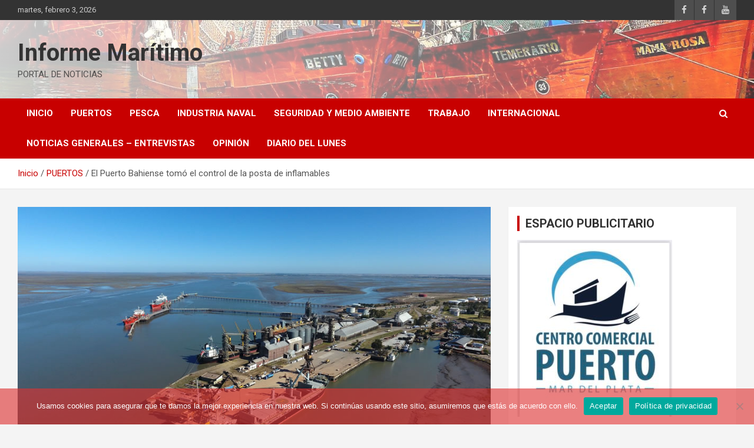

--- FILE ---
content_type: text/html; charset=UTF-8
request_url: https://informemaritimo.com/el-puerto-bahiense-tomo-el-control-de-la-posta-de-inflamables/
body_size: 19510
content:
<!doctype html>
<html lang="es">
<head>
	<meta charset="UTF-8">
	<meta name="viewport" content="width=device-width, initial-scale=1, shrink-to-fit=no">
	<link rel="profile" href="https://gmpg.org/xfn/11">

	<title>El Puerto Bahiense tomó el control de la posta de inflamables &#8211; Informe Marítimo</title>
<meta name='robots' content='max-image-preview:large' />
<link rel='dns-prefetch' href='//static.addtoany.com' />
<link rel='dns-prefetch' href='//stats.wp.com' />
<link rel='dns-prefetch' href='//fonts.googleapis.com' />
<link rel="alternate" type="application/rss+xml" title="Informe Marítimo &raquo; Feed" href="https://informemaritimo.com/feed/" />
<link rel="alternate" type="application/rss+xml" title="Informe Marítimo &raquo; Feed de los comentarios" href="https://informemaritimo.com/comments/feed/" />
<script type="text/javascript">
/* <![CDATA[ */
window._wpemojiSettings = {"baseUrl":"https:\/\/s.w.org\/images\/core\/emoji\/15.0.3\/72x72\/","ext":".png","svgUrl":"https:\/\/s.w.org\/images\/core\/emoji\/15.0.3\/svg\/","svgExt":".svg","source":{"concatemoji":"https:\/\/informemaritimo.com\/wp-includes\/js\/wp-emoji-release.min.js?ver=6.5.7"}};
/*! This file is auto-generated */
!function(i,n){var o,s,e;function c(e){try{var t={supportTests:e,timestamp:(new Date).valueOf()};sessionStorage.setItem(o,JSON.stringify(t))}catch(e){}}function p(e,t,n){e.clearRect(0,0,e.canvas.width,e.canvas.height),e.fillText(t,0,0);var t=new Uint32Array(e.getImageData(0,0,e.canvas.width,e.canvas.height).data),r=(e.clearRect(0,0,e.canvas.width,e.canvas.height),e.fillText(n,0,0),new Uint32Array(e.getImageData(0,0,e.canvas.width,e.canvas.height).data));return t.every(function(e,t){return e===r[t]})}function u(e,t,n){switch(t){case"flag":return n(e,"\ud83c\udff3\ufe0f\u200d\u26a7\ufe0f","\ud83c\udff3\ufe0f\u200b\u26a7\ufe0f")?!1:!n(e,"\ud83c\uddfa\ud83c\uddf3","\ud83c\uddfa\u200b\ud83c\uddf3")&&!n(e,"\ud83c\udff4\udb40\udc67\udb40\udc62\udb40\udc65\udb40\udc6e\udb40\udc67\udb40\udc7f","\ud83c\udff4\u200b\udb40\udc67\u200b\udb40\udc62\u200b\udb40\udc65\u200b\udb40\udc6e\u200b\udb40\udc67\u200b\udb40\udc7f");case"emoji":return!n(e,"\ud83d\udc26\u200d\u2b1b","\ud83d\udc26\u200b\u2b1b")}return!1}function f(e,t,n){var r="undefined"!=typeof WorkerGlobalScope&&self instanceof WorkerGlobalScope?new OffscreenCanvas(300,150):i.createElement("canvas"),a=r.getContext("2d",{willReadFrequently:!0}),o=(a.textBaseline="top",a.font="600 32px Arial",{});return e.forEach(function(e){o[e]=t(a,e,n)}),o}function t(e){var t=i.createElement("script");t.src=e,t.defer=!0,i.head.appendChild(t)}"undefined"!=typeof Promise&&(o="wpEmojiSettingsSupports",s=["flag","emoji"],n.supports={everything:!0,everythingExceptFlag:!0},e=new Promise(function(e){i.addEventListener("DOMContentLoaded",e,{once:!0})}),new Promise(function(t){var n=function(){try{var e=JSON.parse(sessionStorage.getItem(o));if("object"==typeof e&&"number"==typeof e.timestamp&&(new Date).valueOf()<e.timestamp+604800&&"object"==typeof e.supportTests)return e.supportTests}catch(e){}return null}();if(!n){if("undefined"!=typeof Worker&&"undefined"!=typeof OffscreenCanvas&&"undefined"!=typeof URL&&URL.createObjectURL&&"undefined"!=typeof Blob)try{var e="postMessage("+f.toString()+"("+[JSON.stringify(s),u.toString(),p.toString()].join(",")+"));",r=new Blob([e],{type:"text/javascript"}),a=new Worker(URL.createObjectURL(r),{name:"wpTestEmojiSupports"});return void(a.onmessage=function(e){c(n=e.data),a.terminate(),t(n)})}catch(e){}c(n=f(s,u,p))}t(n)}).then(function(e){for(var t in e)n.supports[t]=e[t],n.supports.everything=n.supports.everything&&n.supports[t],"flag"!==t&&(n.supports.everythingExceptFlag=n.supports.everythingExceptFlag&&n.supports[t]);n.supports.everythingExceptFlag=n.supports.everythingExceptFlag&&!n.supports.flag,n.DOMReady=!1,n.readyCallback=function(){n.DOMReady=!0}}).then(function(){return e}).then(function(){var e;n.supports.everything||(n.readyCallback(),(e=n.source||{}).concatemoji?t(e.concatemoji):e.wpemoji&&e.twemoji&&(t(e.twemoji),t(e.wpemoji)))}))}((window,document),window._wpemojiSettings);
/* ]]> */
</script>
<link rel='stylesheet' id='pt-cv-public-style-css' href='https://informemaritimo.com/wp-content/plugins/content-views-query-and-display-post-page/public/assets/css/cv.css?ver=3.8.0' type='text/css' media='all' />
<style id='wp-emoji-styles-inline-css' type='text/css'>

	img.wp-smiley, img.emoji {
		display: inline !important;
		border: none !important;
		box-shadow: none !important;
		height: 1em !important;
		width: 1em !important;
		margin: 0 0.07em !important;
		vertical-align: -0.1em !important;
		background: none !important;
		padding: 0 !important;
	}
</style>
<link rel='stylesheet' id='wp-block-library-css' href='https://informemaritimo.com/wp-includes/css/dist/block-library/style.min.css?ver=6.5.7' type='text/css' media='all' />
<style id='wp-block-library-inline-css' type='text/css'>
.has-text-align-justify{text-align:justify;}
</style>
<link rel='stylesheet' id='mediaelement-css' href='https://informemaritimo.com/wp-includes/js/mediaelement/mediaelementplayer-legacy.min.css?ver=4.2.17' type='text/css' media='all' />
<link rel='stylesheet' id='wp-mediaelement-css' href='https://informemaritimo.com/wp-includes/js/mediaelement/wp-mediaelement.min.css?ver=6.5.7' type='text/css' media='all' />
<style id='jetpack-sharing-buttons-style-inline-css' type='text/css'>
.jetpack-sharing-buttons__services-list{display:flex;flex-direction:row;flex-wrap:wrap;gap:0;list-style-type:none;margin:5px;padding:0}.jetpack-sharing-buttons__services-list.has-small-icon-size{font-size:12px}.jetpack-sharing-buttons__services-list.has-normal-icon-size{font-size:16px}.jetpack-sharing-buttons__services-list.has-large-icon-size{font-size:24px}.jetpack-sharing-buttons__services-list.has-huge-icon-size{font-size:36px}@media print{.jetpack-sharing-buttons__services-list{display:none!important}}.editor-styles-wrapper .wp-block-jetpack-sharing-buttons{gap:0;padding-inline-start:0}ul.jetpack-sharing-buttons__services-list.has-background{padding:1.25em 2.375em}
</style>
<style id='classic-theme-styles-inline-css' type='text/css'>
/*! This file is auto-generated */
.wp-block-button__link{color:#fff;background-color:#32373c;border-radius:9999px;box-shadow:none;text-decoration:none;padding:calc(.667em + 2px) calc(1.333em + 2px);font-size:1.125em}.wp-block-file__button{background:#32373c;color:#fff;text-decoration:none}
</style>
<style id='global-styles-inline-css' type='text/css'>
body{--wp--preset--color--black: #000000;--wp--preset--color--cyan-bluish-gray: #abb8c3;--wp--preset--color--white: #ffffff;--wp--preset--color--pale-pink: #f78da7;--wp--preset--color--vivid-red: #cf2e2e;--wp--preset--color--luminous-vivid-orange: #ff6900;--wp--preset--color--luminous-vivid-amber: #fcb900;--wp--preset--color--light-green-cyan: #7bdcb5;--wp--preset--color--vivid-green-cyan: #00d084;--wp--preset--color--pale-cyan-blue: #8ed1fc;--wp--preset--color--vivid-cyan-blue: #0693e3;--wp--preset--color--vivid-purple: #9b51e0;--wp--preset--gradient--vivid-cyan-blue-to-vivid-purple: linear-gradient(135deg,rgba(6,147,227,1) 0%,rgb(155,81,224) 100%);--wp--preset--gradient--light-green-cyan-to-vivid-green-cyan: linear-gradient(135deg,rgb(122,220,180) 0%,rgb(0,208,130) 100%);--wp--preset--gradient--luminous-vivid-amber-to-luminous-vivid-orange: linear-gradient(135deg,rgba(252,185,0,1) 0%,rgba(255,105,0,1) 100%);--wp--preset--gradient--luminous-vivid-orange-to-vivid-red: linear-gradient(135deg,rgba(255,105,0,1) 0%,rgb(207,46,46) 100%);--wp--preset--gradient--very-light-gray-to-cyan-bluish-gray: linear-gradient(135deg,rgb(238,238,238) 0%,rgb(169,184,195) 100%);--wp--preset--gradient--cool-to-warm-spectrum: linear-gradient(135deg,rgb(74,234,220) 0%,rgb(151,120,209) 20%,rgb(207,42,186) 40%,rgb(238,44,130) 60%,rgb(251,105,98) 80%,rgb(254,248,76) 100%);--wp--preset--gradient--blush-light-purple: linear-gradient(135deg,rgb(255,206,236) 0%,rgb(152,150,240) 100%);--wp--preset--gradient--blush-bordeaux: linear-gradient(135deg,rgb(254,205,165) 0%,rgb(254,45,45) 50%,rgb(107,0,62) 100%);--wp--preset--gradient--luminous-dusk: linear-gradient(135deg,rgb(255,203,112) 0%,rgb(199,81,192) 50%,rgb(65,88,208) 100%);--wp--preset--gradient--pale-ocean: linear-gradient(135deg,rgb(255,245,203) 0%,rgb(182,227,212) 50%,rgb(51,167,181) 100%);--wp--preset--gradient--electric-grass: linear-gradient(135deg,rgb(202,248,128) 0%,rgb(113,206,126) 100%);--wp--preset--gradient--midnight: linear-gradient(135deg,rgb(2,3,129) 0%,rgb(40,116,252) 100%);--wp--preset--font-size--small: 13px;--wp--preset--font-size--medium: 20px;--wp--preset--font-size--large: 36px;--wp--preset--font-size--x-large: 42px;--wp--preset--spacing--20: 0.44rem;--wp--preset--spacing--30: 0.67rem;--wp--preset--spacing--40: 1rem;--wp--preset--spacing--50: 1.5rem;--wp--preset--spacing--60: 2.25rem;--wp--preset--spacing--70: 3.38rem;--wp--preset--spacing--80: 5.06rem;--wp--preset--shadow--natural: 6px 6px 9px rgba(0, 0, 0, 0.2);--wp--preset--shadow--deep: 12px 12px 50px rgba(0, 0, 0, 0.4);--wp--preset--shadow--sharp: 6px 6px 0px rgba(0, 0, 0, 0.2);--wp--preset--shadow--outlined: 6px 6px 0px -3px rgba(255, 255, 255, 1), 6px 6px rgba(0, 0, 0, 1);--wp--preset--shadow--crisp: 6px 6px 0px rgba(0, 0, 0, 1);}:where(.is-layout-flex){gap: 0.5em;}:where(.is-layout-grid){gap: 0.5em;}body .is-layout-flex{display: flex;}body .is-layout-flex{flex-wrap: wrap;align-items: center;}body .is-layout-flex > *{margin: 0;}body .is-layout-grid{display: grid;}body .is-layout-grid > *{margin: 0;}:where(.wp-block-columns.is-layout-flex){gap: 2em;}:where(.wp-block-columns.is-layout-grid){gap: 2em;}:where(.wp-block-post-template.is-layout-flex){gap: 1.25em;}:where(.wp-block-post-template.is-layout-grid){gap: 1.25em;}.has-black-color{color: var(--wp--preset--color--black) !important;}.has-cyan-bluish-gray-color{color: var(--wp--preset--color--cyan-bluish-gray) !important;}.has-white-color{color: var(--wp--preset--color--white) !important;}.has-pale-pink-color{color: var(--wp--preset--color--pale-pink) !important;}.has-vivid-red-color{color: var(--wp--preset--color--vivid-red) !important;}.has-luminous-vivid-orange-color{color: var(--wp--preset--color--luminous-vivid-orange) !important;}.has-luminous-vivid-amber-color{color: var(--wp--preset--color--luminous-vivid-amber) !important;}.has-light-green-cyan-color{color: var(--wp--preset--color--light-green-cyan) !important;}.has-vivid-green-cyan-color{color: var(--wp--preset--color--vivid-green-cyan) !important;}.has-pale-cyan-blue-color{color: var(--wp--preset--color--pale-cyan-blue) !important;}.has-vivid-cyan-blue-color{color: var(--wp--preset--color--vivid-cyan-blue) !important;}.has-vivid-purple-color{color: var(--wp--preset--color--vivid-purple) !important;}.has-black-background-color{background-color: var(--wp--preset--color--black) !important;}.has-cyan-bluish-gray-background-color{background-color: var(--wp--preset--color--cyan-bluish-gray) !important;}.has-white-background-color{background-color: var(--wp--preset--color--white) !important;}.has-pale-pink-background-color{background-color: var(--wp--preset--color--pale-pink) !important;}.has-vivid-red-background-color{background-color: var(--wp--preset--color--vivid-red) !important;}.has-luminous-vivid-orange-background-color{background-color: var(--wp--preset--color--luminous-vivid-orange) !important;}.has-luminous-vivid-amber-background-color{background-color: var(--wp--preset--color--luminous-vivid-amber) !important;}.has-light-green-cyan-background-color{background-color: var(--wp--preset--color--light-green-cyan) !important;}.has-vivid-green-cyan-background-color{background-color: var(--wp--preset--color--vivid-green-cyan) !important;}.has-pale-cyan-blue-background-color{background-color: var(--wp--preset--color--pale-cyan-blue) !important;}.has-vivid-cyan-blue-background-color{background-color: var(--wp--preset--color--vivid-cyan-blue) !important;}.has-vivid-purple-background-color{background-color: var(--wp--preset--color--vivid-purple) !important;}.has-black-border-color{border-color: var(--wp--preset--color--black) !important;}.has-cyan-bluish-gray-border-color{border-color: var(--wp--preset--color--cyan-bluish-gray) !important;}.has-white-border-color{border-color: var(--wp--preset--color--white) !important;}.has-pale-pink-border-color{border-color: var(--wp--preset--color--pale-pink) !important;}.has-vivid-red-border-color{border-color: var(--wp--preset--color--vivid-red) !important;}.has-luminous-vivid-orange-border-color{border-color: var(--wp--preset--color--luminous-vivid-orange) !important;}.has-luminous-vivid-amber-border-color{border-color: var(--wp--preset--color--luminous-vivid-amber) !important;}.has-light-green-cyan-border-color{border-color: var(--wp--preset--color--light-green-cyan) !important;}.has-vivid-green-cyan-border-color{border-color: var(--wp--preset--color--vivid-green-cyan) !important;}.has-pale-cyan-blue-border-color{border-color: var(--wp--preset--color--pale-cyan-blue) !important;}.has-vivid-cyan-blue-border-color{border-color: var(--wp--preset--color--vivid-cyan-blue) !important;}.has-vivid-purple-border-color{border-color: var(--wp--preset--color--vivid-purple) !important;}.has-vivid-cyan-blue-to-vivid-purple-gradient-background{background: var(--wp--preset--gradient--vivid-cyan-blue-to-vivid-purple) !important;}.has-light-green-cyan-to-vivid-green-cyan-gradient-background{background: var(--wp--preset--gradient--light-green-cyan-to-vivid-green-cyan) !important;}.has-luminous-vivid-amber-to-luminous-vivid-orange-gradient-background{background: var(--wp--preset--gradient--luminous-vivid-amber-to-luminous-vivid-orange) !important;}.has-luminous-vivid-orange-to-vivid-red-gradient-background{background: var(--wp--preset--gradient--luminous-vivid-orange-to-vivid-red) !important;}.has-very-light-gray-to-cyan-bluish-gray-gradient-background{background: var(--wp--preset--gradient--very-light-gray-to-cyan-bluish-gray) !important;}.has-cool-to-warm-spectrum-gradient-background{background: var(--wp--preset--gradient--cool-to-warm-spectrum) !important;}.has-blush-light-purple-gradient-background{background: var(--wp--preset--gradient--blush-light-purple) !important;}.has-blush-bordeaux-gradient-background{background: var(--wp--preset--gradient--blush-bordeaux) !important;}.has-luminous-dusk-gradient-background{background: var(--wp--preset--gradient--luminous-dusk) !important;}.has-pale-ocean-gradient-background{background: var(--wp--preset--gradient--pale-ocean) !important;}.has-electric-grass-gradient-background{background: var(--wp--preset--gradient--electric-grass) !important;}.has-midnight-gradient-background{background: var(--wp--preset--gradient--midnight) !important;}.has-small-font-size{font-size: var(--wp--preset--font-size--small) !important;}.has-medium-font-size{font-size: var(--wp--preset--font-size--medium) !important;}.has-large-font-size{font-size: var(--wp--preset--font-size--large) !important;}.has-x-large-font-size{font-size: var(--wp--preset--font-size--x-large) !important;}
.wp-block-navigation a:where(:not(.wp-element-button)){color: inherit;}
:where(.wp-block-post-template.is-layout-flex){gap: 1.25em;}:where(.wp-block-post-template.is-layout-grid){gap: 1.25em;}
:where(.wp-block-columns.is-layout-flex){gap: 2em;}:where(.wp-block-columns.is-layout-grid){gap: 2em;}
.wp-block-pullquote{font-size: 1.5em;line-height: 1.6;}
</style>
<link rel='stylesheet' id='cookie-notice-front-css' href='https://informemaritimo.com/wp-content/plugins/cookie-notice/css/front.min.css?ver=2.4.16' type='text/css' media='all' />
<link rel='stylesheet' id='bootstrap-style-css' href='https://informemaritimo.com/wp-content/themes/newscard/assets/library/bootstrap/css/bootstrap.min.css?ver=4.0.0' type='text/css' media='all' />
<link rel='stylesheet' id='font-awesome-style-css' href='https://informemaritimo.com/wp-content/themes/newscard/assets/library/font-awesome/css/font-awesome.css?ver=6.5.7' type='text/css' media='all' />
<link rel='stylesheet' id='newscard-google-fonts-css' href='//fonts.googleapis.com/css?family=Roboto%3A100%2C300%2C300i%2C400%2C400i%2C500%2C500i%2C700%2C700i&#038;ver=6.5.7' type='text/css' media='all' />
<link rel='stylesheet' id='newscard-style-css' href='https://informemaritimo.com/wp-content/themes/newscard/style.css?ver=6.5.7' type='text/css' media='all' />
<link rel='stylesheet' id='addtoany-css' href='https://informemaritimo.com/wp-content/plugins/add-to-any/addtoany.min.css?ver=1.16' type='text/css' media='all' />
<script type="text/javascript" id="addtoany-core-js-before">
/* <![CDATA[ */
window.a2a_config=window.a2a_config||{};a2a_config.callbacks=[];a2a_config.overlays=[];a2a_config.templates={};a2a_localize = {
	Share: "Compartir",
	Save: "Guardar",
	Subscribe: "Suscribir",
	Email: "Correo electrónico",
	Bookmark: "Marcador",
	ShowAll: "Mostrar todo",
	ShowLess: "Mostrar menos",
	FindServices: "Encontrar servicio(s)",
	FindAnyServiceToAddTo: "Encuentra al instante cualquier servicio para añadir a",
	PoweredBy: "Funciona con",
	ShareViaEmail: "Compartir por correo electrónico",
	SubscribeViaEmail: "Suscribirse a través de correo electrónico",
	BookmarkInYourBrowser: "Añadir a marcadores de tu navegador",
	BookmarkInstructions: "Presiona «Ctrl+D» o «\u2318+D» para añadir esta página a marcadores",
	AddToYourFavorites: "Añadir a tus favoritos",
	SendFromWebOrProgram: "Enviar desde cualquier dirección o programa de correo electrónico ",
	EmailProgram: "Programa de correo electrónico",
	More: "Más&#8230;",
	ThanksForSharing: "¡Gracias por compartir!",
	ThanksForFollowing: "¡Gracias por seguirnos!"
};
/* ]]> */
</script>
<script type="text/javascript" async src="https://static.addtoany.com/menu/page.js" id="addtoany-core-js"></script>
<script type="text/javascript" src="https://informemaritimo.com/wp-includes/js/jquery/jquery.min.js?ver=3.7.1" id="jquery-core-js"></script>
<script type="text/javascript" src="https://informemaritimo.com/wp-includes/js/jquery/jquery-migrate.min.js?ver=3.4.1" id="jquery-migrate-js"></script>
<script type="text/javascript" async src="https://informemaritimo.com/wp-content/plugins/add-to-any/addtoany.min.js?ver=1.1" id="addtoany-jquery-js"></script>
<script type="text/javascript" id="cookie-notice-front-js-before">
/* <![CDATA[ */
var cnArgs = {"ajaxUrl":"https:\/\/informemaritimo.com\/wp-admin\/admin-ajax.php","nonce":"b31156d98b","hideEffect":"fade","position":"bottom","onScroll":false,"onScrollOffset":100,"onClick":false,"cookieName":"cookie_notice_accepted","cookieTime":2592000,"cookieTimeRejected":2592000,"globalCookie":false,"redirection":false,"cache":false,"revokeCookies":false,"revokeCookiesOpt":"automatic"};
/* ]]> */
</script>
<script type="text/javascript" src="https://informemaritimo.com/wp-content/plugins/cookie-notice/js/front.min.js?ver=2.4.16" id="cookie-notice-front-js"></script>
<!--[if lt IE 9]>
<script type="text/javascript" src="https://informemaritimo.com/wp-content/themes/newscard/assets/js/html5.js?ver=3.7.3" id="html5-js"></script>
<![endif]-->
<link rel="https://api.w.org/" href="https://informemaritimo.com/wp-json/" /><link rel="alternate" type="application/json" href="https://informemaritimo.com/wp-json/wp/v2/posts/18396" /><link rel="EditURI" type="application/rsd+xml" title="RSD" href="https://informemaritimo.com/xmlrpc.php?rsd" />
<meta name="generator" content="WordPress 6.5.7" />
<link rel="canonical" href="https://informemaritimo.com/el-puerto-bahiense-tomo-el-control-de-la-posta-de-inflamables/" />
<link rel='shortlink' href='https://informemaritimo.com/?p=18396' />
<link rel="alternate" type="application/json+oembed" href="https://informemaritimo.com/wp-json/oembed/1.0/embed?url=https%3A%2F%2Finformemaritimo.com%2Fel-puerto-bahiense-tomo-el-control-de-la-posta-de-inflamables%2F" />
<link rel="alternate" type="text/xml+oembed" href="https://informemaritimo.com/wp-json/oembed/1.0/embed?url=https%3A%2F%2Finformemaritimo.com%2Fel-puerto-bahiense-tomo-el-control-de-la-posta-de-inflamables%2F&#038;format=xml" />
	<style>img#wpstats{display:none}</style>
				<style type="text/css">
					.site-title a,
			.site-description {
				color: #000000;
			}
				</style>
		</head>

<body class="post-template-default single single-post postid-18396 single-format-standard theme-body cookies-not-set">

<div id="page" class="site">
	<a class="skip-link screen-reader-text" href="#content">Saltar al contenido</a>
	
	<header id="masthead" class="site-header">
					<div class="info-bar">
				<div class="container">
					<div class="row gutter-10">
						<div class="col col-sm contact-section">
							<div class="date">
								<ul><li>martes, febrero 3, 2026</li></ul>
							</div>
						</div><!-- .contact-section -->

													<div class="col-auto social-profiles order-md-3">
								
		<ul class="clearfix">
							<li><a target="_blank" rel="noopener noreferrer" href="https://www.facebook.com/Mundo-Ferroportuario-308958422515600"></a></li>
							<li><a target="_blank" rel="noopener noreferrer" href="https://www.facebook.com/search/top?q=DestinoPuerto101.9FM"></a></li>
							<li><a target="_blank" rel="noopener noreferrer" href="https://www.youtube.com/channel/UCaJFL66RXz3h9Js8fCA9dcg?view_as=subscriber"></a></li>
					</ul>
								</div><!-- .social-profile -->
											</div><!-- .row -->
          		</div><!-- .container -->
        	</div><!-- .infobar -->
        		<nav class="navbar navbar-expand-lg d-block">
			<div class="navbar-head navbar-bg-set header-overlay-light"  style="background-image:url('http://informemaritimo.com/wp-content/uploads/2024/06/a52936d6beeab9d715fd9a36c0077f96.jpg');">
				<div class="container">
					<div class="row navbar-head-row align-items-center">
						<div class="col-lg-4">
							<div class="site-branding navbar-brand">
																	<h2 class="site-title"><a href="https://informemaritimo.com/" rel="home">Informe Marítimo</a></h2>
																	<p class="site-description">PORTAL DE NOTICIAS</p>
															</div><!-- .site-branding .navbar-brand -->
						</div>
											</div><!-- .row -->
				</div><!-- .container -->
			</div><!-- .navbar-head -->
			<div class="navigation-bar">
				<div class="navigation-bar-top">
					<div class="container">
						<button class="navbar-toggler menu-toggle" type="button" data-toggle="collapse" data-target="#navbarCollapse" aria-controls="navbarCollapse" aria-expanded="false" aria-label="Alternar navegación"></button>
						<span class="search-toggle"></span>
					</div><!-- .container -->
					<div class="search-bar">
						<div class="container">
							<div class="search-block off">
								<form action="https://informemaritimo.com/" method="get" class="search-form">
	<label class="assistive-text"> Buscar </label>
	<div class="input-group">
		<input type="search" value="" placeholder="Buscar" class="form-control s" name="s">
		<div class="input-group-prepend">
			<button class="btn btn-theme">Buscar</button>
		</div>
	</div>
</form><!-- .search-form -->
							</div><!-- .search-box -->
						</div><!-- .container -->
					</div><!-- .search-bar -->
				</div><!-- .navigation-bar-top -->
				<div class="navbar-main">
					<div class="container">
						<div class="collapse navbar-collapse" id="navbarCollapse">
							<div id="site-navigation" class="main-navigation nav-uppercase" role="navigation">
								<ul class="nav-menu navbar-nav d-lg-block"><li id="menu-item-100" class="menu-item menu-item-type-post_type menu-item-object-page menu-item-home menu-item-100"><a href="https://informemaritimo.com/">INICIO</a></li>
<li id="menu-item-101" class="menu-item menu-item-type-taxonomy menu-item-object-category current-post-ancestor current-menu-parent current-post-parent menu-item-101"><a href="https://informemaritimo.com/categorias/puertos/">PUERTOS</a></li>
<li id="menu-item-102" class="menu-item menu-item-type-taxonomy menu-item-object-category menu-item-102"><a href="https://informemaritimo.com/categorias/pesca/">PESCA</a></li>
<li id="menu-item-103" class="menu-item menu-item-type-taxonomy menu-item-object-category menu-item-103"><a href="https://informemaritimo.com/categorias/industria-naval/">INDUSTRIA NAVAL</a></li>
<li id="menu-item-165" class="menu-item menu-item-type-taxonomy menu-item-object-category menu-item-165"><a href="https://informemaritimo.com/categorias/seguridad-y-medio-ambiente/">SEGURIDAD Y MEDIO AMBIENTE</a></li>
<li id="menu-item-166" class="menu-item menu-item-type-taxonomy menu-item-object-category menu-item-166"><a href="https://informemaritimo.com/categorias/trabajo/">TRABAJO</a></li>
<li id="menu-item-167" class="menu-item menu-item-type-taxonomy menu-item-object-category menu-item-167"><a href="https://informemaritimo.com/categorias/internacionales/">INTERNACIONAL</a></li>
<li id="menu-item-572" class="menu-item menu-item-type-taxonomy menu-item-object-category menu-item-572"><a href="https://informemaritimo.com/categorias/entrevistas/">NOTICIAS GENERALES &#8211; ENTREVISTAS</a></li>
<li id="menu-item-608" class="menu-item menu-item-type-taxonomy menu-item-object-category menu-item-608"><a href="https://informemaritimo.com/categorias/opinion/">OPINIÓN</a></li>
<li id="menu-item-609" class="menu-item menu-item-type-taxonomy menu-item-object-category menu-item-609"><a href="https://informemaritimo.com/categorias/diario-del-lunes/">DIARIO DEL LUNES</a></li>
</ul>							</div><!-- #site-navigation .main-navigation -->
						</div><!-- .navbar-collapse -->
						<div class="nav-search">
							<span class="search-toggle"></span>
						</div><!-- .nav-search -->
					</div><!-- .container -->
				</div><!-- .navbar-main -->
			</div><!-- .navigation-bar -->
		</nav><!-- .navbar -->

		
		
					<div id="breadcrumb">
				<div class="container">
					<div role="navigation" aria-label="Migas de pan" class="breadcrumb-trail breadcrumbs" itemprop="breadcrumb"><ul class="trail-items" itemscope itemtype="http://schema.org/BreadcrumbList"><meta name="numberOfItems" content="3" /><meta name="itemListOrder" content="Ascending" /><li itemprop="itemListElement" itemscope itemtype="http://schema.org/ListItem" class="trail-item trail-begin"><a href="https://informemaritimo.com/" rel="home" itemprop="item"><span itemprop="name">Inicio</span></a><meta itemprop="position" content="1" /></li><li itemprop="itemListElement" itemscope itemtype="http://schema.org/ListItem" class="trail-item"><a href="https://informemaritimo.com/categorias/puertos/" itemprop="item"><span itemprop="name">PUERTOS</span></a><meta itemprop="position" content="2" /></li><li itemprop="itemListElement" itemscope itemtype="http://schema.org/ListItem" class="trail-item trail-end"><span itemprop="name">El Puerto Bahiense tomó el control de la posta de inflamables</span><meta itemprop="position" content="3" /></li></ul></div>				</div>
			</div><!-- .breadcrumb -->
			</header><!-- #masthead -->
	<div id="content" class="site-content ">
		<div class="container">
							<div class="row justify-content-center site-content-row">
			<div id="primary" class="col-lg-8 content-area">		<main id="main" class="site-main">

				<div class="post-18396 post type-post status-publish format-standard has-post-thumbnail hentry category-puertos">

		
					<figure class="post-featured-image page-single-img-wrap">
						<div class="post-img" style="background-image: url('https://informemaritimo.com/wp-content/uploads/2022/11/posta-para-inflamables-1-1.jpg');"></div>
											</figure><!-- .post-featured-image .page-single-img-wrap -->

				
				<div class="entry-meta category-meta">
					<div class="cat-links"><a href="https://informemaritimo.com/categorias/puertos/" rel="category tag">PUERTOS</a></div>
				</div><!-- .entry-meta -->

			
					<header class="entry-header">
				<h1 class="entry-title">El Puerto Bahiense tomó el control de la posta de inflamables</h1>
									<div class="entry-meta">
						<div class="date"><a href="https://informemaritimo.com/el-puerto-bahiense-tomo-el-control-de-la-posta-de-inflamables/" title="El Puerto Bahiense tomó el control de la posta de inflamables">29 de noviembre de 2022</a> </div> <div class="by-author vcard author"><a href="https://informemaritimo.com/author/admin/">admin</a> </div>											</div><!-- .entry-meta -->
								</header>
				<div class="entry-content">
			
<p><strong><em>“La falta de inversión e implementación de un plan sistemático de mantenimiento, derivó en el paulatino deterioro de las instalaciones y el equipamiento” detalla, en un comunicado, el Consorcio Portuario.</em></strong></p>



<figure class="wp-block-image size-large"><img fetchpriority="high" decoding="async" width="1012" height="432" src="http://informemaritimo.com/wp-content/uploads/2022/11/posta-3.jpg" alt="" class="wp-image-18397" srcset="https://informemaritimo.com/wp-content/uploads/2022/11/posta-3.jpg 1012w, https://informemaritimo.com/wp-content/uploads/2022/11/posta-3-300x128.jpg 300w, https://informemaritimo.com/wp-content/uploads/2022/11/posta-3-768x328.jpg 768w" sizes="(max-width: 1012px) 100vw, 1012px" /></figure>



<p>El Consorcio de Gestión del Puerto de Bahía Blanca (CGPBB) informó que debido a los graves incumplimientos contractuales de la firma <strong>Energen S.A,</strong> decidió de manera unánime la rescisión de la concesión y asumir en forma directa las funciones de operación y mantenimiento en la Posta de Inflamables.</p>



<p>Según el comunicado del Consorcio “<em>el proceso de constatación de las faltas y la sustanciación del expediente administrativo comenzó en febrero de 2020 y está compuesto de numerosos informes técnicos de especialistas y múltiples auditorías trimestrales con observaciones e intimaciones no resueltas</em>”.</p>



<p>“<em>La falta de inversión e implementación de un plan sistemático de mantenimiento, derivó en el paulatino deterioro de las instalaciones y el equipamiento, circunstancia que fue elevando gradualmente las posibilidades de siniestralidad hasta desembocar en las graves circunstancias actuales que fundaron sólidamente la decisión del Consorcio</em>”, agrega el CGPBB.</p>



<p>Según se pudo saber “<em>Los informes mencionan que el déficit de mantenimiento sobre los brazos cargadores genera condiciones de trabajo inseguras para los operadores, así como riesgo de derrame; agregando que la falta de mantenimiento general de las salas de bomba de agua que surge de los informes técnicos puede provocar riesgo de incendio afectando a las personas e instalaciones. En tanto señala problemas en la sala de Red de Lucha contra Incendio, la cual, si bien cuenta con medidas redundantes, genera riesgo en las operaciones. Asimismo se observaron fallas en los procedimientos de trabajo de la empresa y sus controles de seguridad que pueden derivar en situaciones de riesgo que afectan a las instalaciones y a las personas</em>”.</p>



<div class="wp-block-image"><figure class="aligncenter"><img decoding="async" src="https://cafexmedio.com.ar/cmwpbw/wp-content/uploads/2022/05/federico-susbielles-puerto.jpg" alt=""/><figcaption>F<em><sup>ederico Susbielles, titular del Consorcio de Gestión del Puerto de Bahía Blanca, se refirió a la decisión de rescindir el contrato de Energen S.A e informó que “si bien el CGPBB se hará cargo del sitio por los próximos 12 meses, sería necesario que esta situación se prolongue en el tiempo”</sup></em></figcaption></figure></div>



<p>Ante esta grave situación el Directorio del CGPBB procedió, por decisión unánime, a rescatar con urgencia la instalación portuaria, cumpliendo con su misión de velar por la seguridad de la comunidad, el ambiente y el patrimonio y funcionamiento del puerto de Bahía Blanca, remarca el comunicado oficial.</p>



<p>“<em>Es clara la actitud llevada adelante por Energen S.A desde que fue intimada a cumplir sus obligaciones contractuales en donde lejos de mostrar una conducta diligente optó por efectuar contestaciones esquivas, difundir falacias, difamaciones y generar situaciones de conflicto que le sirvan de argumento para disimular su propia incapacidad de llevar adelante en forma exitosa el contrato. Este desempeño impulsado por el titular de la firma, Marcelo Álvarez, sólo buscó prolongar indefinidamente una situación de incumplimiento constante por la que deberá responder ante la justicia y a cuya intención extorsiva este Directorio no cedió ni cederá</em>”, finaliza el escrito.</p>
<div class="addtoany_share_save_container addtoany_content addtoany_content_bottom"><div class="a2a_kit a2a_kit_size_32 addtoany_list" data-a2a-url="https://informemaritimo.com/el-puerto-bahiense-tomo-el-control-de-la-posta-de-inflamables/" data-a2a-title="El Puerto Bahiense tomó el control de la posta de inflamables"><a class="a2a_button_facebook" href="https://www.addtoany.com/add_to/facebook?linkurl=https%3A%2F%2Finformemaritimo.com%2Fel-puerto-bahiense-tomo-el-control-de-la-posta-de-inflamables%2F&amp;linkname=El%20Puerto%20Bahiense%20tom%C3%B3%20el%20control%20de%20la%20posta%20de%20inflamables" title="Facebook" rel="nofollow noopener" target="_blank"></a><a class="a2a_button_twitter" href="https://www.addtoany.com/add_to/twitter?linkurl=https%3A%2F%2Finformemaritimo.com%2Fel-puerto-bahiense-tomo-el-control-de-la-posta-de-inflamables%2F&amp;linkname=El%20Puerto%20Bahiense%20tom%C3%B3%20el%20control%20de%20la%20posta%20de%20inflamables" title="Twitter" rel="nofollow noopener" target="_blank"></a><a class="a2a_button_email" href="https://www.addtoany.com/add_to/email?linkurl=https%3A%2F%2Finformemaritimo.com%2Fel-puerto-bahiense-tomo-el-control-de-la-posta-de-inflamables%2F&amp;linkname=El%20Puerto%20Bahiense%20tom%C3%B3%20el%20control%20de%20la%20posta%20de%20inflamables" title="Email" rel="nofollow noopener" target="_blank"></a><a class="a2a_button_whatsapp" href="https://www.addtoany.com/add_to/whatsapp?linkurl=https%3A%2F%2Finformemaritimo.com%2Fel-puerto-bahiense-tomo-el-control-de-la-posta-de-inflamables%2F&amp;linkname=El%20Puerto%20Bahiense%20tom%C3%B3%20el%20control%20de%20la%20posta%20de%20inflamables" title="WhatsApp" rel="nofollow noopener" target="_blank"></a><a class="a2a_dd addtoany_no_icon addtoany_share_save addtoany_share" href="https://www.addtoany.com/share">Compartir</a></div></div>		</div><!-- entry-content -->

			</div><!-- .post-18396 -->

	<nav class="navigation post-navigation" aria-label="Entradas">
		<h2 class="screen-reader-text">Navegación de entradas</h2>
		<div class="nav-links"><div class="nav-previous"><a href="https://informemaritimo.com/preocupa-a-chubut-y-a-la-nacion-los-residuos-de-la-industria-pesquera-en-peninsula-valdez/" rel="prev">Preocupa a Chubut y a la Nación los residuos de la industria pesquera en Península Valdez</a></div><div class="nav-next"><a href="https://informemaritimo.com/el-puerto-de-santa-fe-recibe-importaciones-desde-china/" rel="next">El puerto de Santa Fe recibe importaciones desde China</a></div></div>
	</nav>
		</main><!-- #main -->
	</div><!-- #primary -->


<aside id="secondary" class="col-lg-4 widget-area" role="complementary">
	<div class="sticky-sidebar">
		<section id="media_image-15" class="widget widget_media_image"><h3 class="widget-title">ESPACIO PUBLICITARIO</h3><img width="263" height="300" src="https://informemaritimo.com/wp-content/uploads/2022/01/71CD269D-55FA-4ACB-A7A9-334EF22F5FA3-263x300.jpeg" class="image wp-image-13691  attachment-medium size-medium" alt="" style="max-width: 100%; height: auto;" decoding="async" loading="lazy" srcset="https://informemaritimo.com/wp-content/uploads/2022/01/71CD269D-55FA-4ACB-A7A9-334EF22F5FA3-263x300.jpeg 263w, https://informemaritimo.com/wp-content/uploads/2022/01/71CD269D-55FA-4ACB-A7A9-334EF22F5FA3.jpeg 640w" sizes="(max-width: 263px) 100vw, 263px" /></section><section id="media_image-3" class="widget widget_media_image"><h3 class="widget-title">TC2</h3><img width="225" height="225" src="https://informemaritimo.com/wp-content/uploads/2024/06/tc2-1.png" class="image wp-image-28707  attachment-full size-full" alt="" style="max-width: 100%; height: auto;" title="TC2" decoding="async" loading="lazy" srcset="https://informemaritimo.com/wp-content/uploads/2024/06/tc2-1.png 225w, https://informemaritimo.com/wp-content/uploads/2024/06/tc2-1-150x150.png 150w" sizes="(max-width: 225px) 100vw, 225px" /></section><section id="block-25" class="widget widget_block widget_media_image">
<figure class="wp-block-image size-large"><img loading="lazy" decoding="async" width="1024" height="1024" src="https://informemaritimo.com/wp-content/uploads/2025/04/IMG_2989-2-1024x1024.jpeg" alt="" class="wp-image-33709" srcset="https://informemaritimo.com/wp-content/uploads/2025/04/IMG_2989-2-1024x1024.jpeg 1024w, https://informemaritimo.com/wp-content/uploads/2025/04/IMG_2989-2-300x300.jpeg 300w, https://informemaritimo.com/wp-content/uploads/2025/04/IMG_2989-2-150x150.jpeg 150w, https://informemaritimo.com/wp-content/uploads/2025/04/IMG_2989-2-768x768.jpeg 768w, https://informemaritimo.com/wp-content/uploads/2025/04/IMG_2989-2-1536x1536.jpeg 1536w, https://informemaritimo.com/wp-content/uploads/2025/04/IMG_2989-2.jpeg 2048w" sizes="(max-width: 1024px) 100vw, 1024px" /></figure>
</section><section id="block-23" class="widget widget_block widget_media_video">
<figure class="wp-block-video"><video controls src="http://informemaritimo.com/wp-content/uploads/2023/12/Diseno-sin-titulo1-1.mp4" playsinline></video></figure>
</section><section id="block-19" class="widget widget_block widget_media_image">
<figure class="wp-block-image size-large"><img loading="lazy" decoding="async" width="1024" height="625" src="http://informemaritimo.com/wp-content/uploads/2023/06/publi-2-1024x625.jpg" alt="" class="wp-image-21993" srcset="https://informemaritimo.com/wp-content/uploads/2023/06/publi-2-1024x625.jpg 1024w, https://informemaritimo.com/wp-content/uploads/2023/06/publi-2-300x183.jpg 300w, https://informemaritimo.com/wp-content/uploads/2023/06/publi-2-768x468.jpg 768w, https://informemaritimo.com/wp-content/uploads/2023/06/publi-2-1536x937.jpg 1536w, https://informemaritimo.com/wp-content/uploads/2023/06/publi-2.jpg 1600w" sizes="(max-width: 1024px) 100vw, 1024px" /></figure>
</section><section id="calendar-3" class="widget widget_calendar"><h3 class="widget-title">Noticias por fecha</h3><div id="calendar_wrap" class="calendar_wrap"><table id="wp-calendar" class="wp-calendar-table">
	<caption>febrero 2026</caption>
	<thead>
	<tr>
		<th scope="col" title="lunes">L</th>
		<th scope="col" title="martes">M</th>
		<th scope="col" title="miércoles">X</th>
		<th scope="col" title="jueves">J</th>
		<th scope="col" title="viernes">V</th>
		<th scope="col" title="sábado">S</th>
		<th scope="col" title="domingo">D</th>
	</tr>
	</thead>
	<tbody>
	<tr>
		<td colspan="6" class="pad">&nbsp;</td><td>1</td>
	</tr>
	<tr>
		<td>2</td><td id="today">3</td><td>4</td><td>5</td><td>6</td><td>7</td><td>8</td>
	</tr>
	<tr>
		<td>9</td><td>10</td><td>11</td><td>12</td><td>13</td><td>14</td><td>15</td>
	</tr>
	<tr>
		<td>16</td><td>17</td><td>18</td><td>19</td><td>20</td><td>21</td><td>22</td>
	</tr>
	<tr>
		<td>23</td><td>24</td><td>25</td><td>26</td><td>27</td><td>28</td>
		<td class="pad" colspan="1">&nbsp;</td>
	</tr>
	</tbody>
	</table><nav aria-label="Meses anteriores y posteriores" class="wp-calendar-nav">
		<span class="wp-calendar-nav-prev"><a href="https://informemaritimo.com/2026/01/">&laquo; Ene</a></span>
		<span class="pad">&nbsp;</span>
		<span class="wp-calendar-nav-next">&nbsp;</span>
	</nav></div></section>	</div><!-- .sticky-sidebar -->
</aside><!-- #secondary -->
					</div><!-- row -->
		</div><!-- .container -->
	</div><!-- #content .site-content-->
	<footer id="colophon" class="site-footer" role="contentinfo">
		
			<div class="container">
				<section class="featured-stories">
								<h3 class="stories-title">
									<a href="https://informemaritimo.com/categorias/internacionales/">INTERNACIONALES</a>
							</h3>
							<div class="row gutter-parent-14">
													<div class="col-sm-6 col-lg-3">
								<div class="post-boxed">
																			<div class="post-img-wrap">
											<div class="featured-post-img">
												<a href="https://informemaritimo.com/china-produce-marisco-y-peces-en-uno-de-los-desierto-de-arena-mas-grande-del-mundo/" class="post-img" style="background-image: url('https://informemaritimo.com/wp-content/uploads/2026/01/desierto-3-1024x580.webp');"></a>
											</div>
											<div class="entry-meta category-meta">
												<div class="cat-links"><a href="https://informemaritimo.com/categorias/internacionales/" rel="category tag">INTERNACIONALES</a></div>
											</div><!-- .entry-meta -->
										</div><!-- .post-img-wrap -->
																		<div class="post-content">
																				<h3 class="entry-title"><a href="https://informemaritimo.com/china-produce-marisco-y-peces-en-uno-de-los-desierto-de-arena-mas-grande-del-mundo/">China produce marisco y peces en uno de los desierto de arena más grande del mundo</a></h3>																					<div class="entry-meta">
												<div class="date"><a href="https://informemaritimo.com/china-produce-marisco-y-peces-en-uno-de-los-desierto-de-arena-mas-grande-del-mundo/" title="China produce marisco y peces en uno de los desierto de arena más grande del mundo">29 de enero de 2026</a> </div> <div class="by-author vcard author"><a href="https://informemaritimo.com/author/admin/">admin</a> </div>											</div>
																			</div><!-- .post-content -->
								</div><!-- .post-boxed -->
							</div><!-- .col-sm-6 .col-lg-3 -->
													<div class="col-sm-6 col-lg-3">
								<div class="post-boxed">
																			<div class="post-img-wrap">
											<div class="featured-post-img">
												<a href="https://informemaritimo.com/omi-normativa-maritima-en-vigor-a-partir-del-1-de-enero-de-2026/" class="post-img" style="background-image: url('https://informemaritimo.com/wp-content/uploads/2026/01/omi.jpg');"></a>
											</div>
											<div class="entry-meta category-meta">
												<div class="cat-links"><a href="https://informemaritimo.com/categorias/internacionales/" rel="category tag">INTERNACIONALES</a></div>
											</div><!-- .entry-meta -->
										</div><!-- .post-img-wrap -->
																		<div class="post-content">
																				<h3 class="entry-title"><a href="https://informemaritimo.com/omi-normativa-maritima-en-vigor-a-partir-del-1-de-enero-de-2026/">OMI – Normativa marítima en vigor a partir del 1 de enero de 2026</a></h3>																					<div class="entry-meta">
												<div class="date"><a href="https://informemaritimo.com/omi-normativa-maritima-en-vigor-a-partir-del-1-de-enero-de-2026/" title="OMI – Normativa marítima en vigor a partir del 1 de enero de 2026">19 de enero de 2026</a> </div> <div class="by-author vcard author"><a href="https://informemaritimo.com/author/admin/">admin</a> </div>											</div>
																			</div><!-- .post-content -->
								</div><!-- .post-boxed -->
							</div><!-- .col-sm-6 .col-lg-3 -->
													<div class="col-sm-6 col-lg-3">
								<div class="post-boxed">
																			<div class="post-img-wrap">
											<div class="featured-post-img">
												<a href="https://informemaritimo.com/mapa-del-riesgo-maritimo-para-2026-en-un-mundo-cada-vez-mas-inestable/" class="post-img" style="background-image: url('https://informemaritimo.com/wp-content/uploads/2026/01/globalizacion-politica-internacional-economia-1024x670.webp');"></a>
											</div>
											<div class="entry-meta category-meta">
												<div class="cat-links"><a href="https://informemaritimo.com/categorias/internacionales/" rel="category tag">INTERNACIONALES</a></div>
											</div><!-- .entry-meta -->
										</div><!-- .post-img-wrap -->
																		<div class="post-content">
																				<h3 class="entry-title"><a href="https://informemaritimo.com/mapa-del-riesgo-maritimo-para-2026-en-un-mundo-cada-vez-mas-inestable/">Mapa del riesgo marítimo para 2026 en un mundo cada vez más inestable</a></h3>																					<div class="entry-meta">
												<div class="date"><a href="https://informemaritimo.com/mapa-del-riesgo-maritimo-para-2026-en-un-mundo-cada-vez-mas-inestable/" title="Mapa del riesgo marítimo para 2026 en un mundo cada vez más inestable">15 de enero de 2026</a> </div> <div class="by-author vcard author"><a href="https://informemaritimo.com/author/admin/">admin</a> </div>											</div>
																			</div><!-- .post-content -->
								</div><!-- .post-boxed -->
							</div><!-- .col-sm-6 .col-lg-3 -->
													<div class="col-sm-6 col-lg-3">
								<div class="post-boxed">
																			<div class="post-img-wrap">
											<div class="featured-post-img">
												<a href="https://informemaritimo.com/brasil-y-uruguay-autorizan-el-ingreso-a-rio-y-montevideo-de-un-buque-hospital-de-la-armada-china/" class="post-img" style="background-image: url('https://informemaritimo.com/wp-content/uploads/2026/01/buque-hospital-chino.jpg');"></a>
											</div>
											<div class="entry-meta category-meta">
												<div class="cat-links"><a href="https://informemaritimo.com/categorias/internacionales/" rel="category tag">INTERNACIONALES</a></div>
											</div><!-- .entry-meta -->
										</div><!-- .post-img-wrap -->
																		<div class="post-content">
																				<h3 class="entry-title"><a href="https://informemaritimo.com/brasil-y-uruguay-autorizan-el-ingreso-a-rio-y-montevideo-de-un-buque-hospital-de-la-armada-china/">Brasil y Uruguay autorizan el ingreso a Río y Montevideo de un buque hospital de la Armada China</a></h3>																					<div class="entry-meta">
												<div class="date"><a href="https://informemaritimo.com/brasil-y-uruguay-autorizan-el-ingreso-a-rio-y-montevideo-de-un-buque-hospital-de-la-armada-china/" title="Brasil y Uruguay autorizan el ingreso a Río y Montevideo de un buque hospital de la Armada China">7 de enero de 2026</a> </div> <div class="by-author vcard author"><a href="https://informemaritimo.com/author/admin/">admin</a> </div>											</div>
																			</div><!-- .post-content -->
								</div><!-- .post-boxed -->
							</div><!-- .col-sm-6 .col-lg-3 -->
											</div><!-- .row -->
				</section><!-- .featured-stories -->
			</div><!-- .container -->
		
					<div class="widget-area">
				<div class="container">
					<div class="row">
						<div class="col-sm-6 col-lg-3">
							<section id="media_image-8" class="widget widget_media_image"><h3 class="widget-title">UBICACION</h3><a href="https://www.google.com/maps/dir/Triunvirato+765,+Mar+del+Plata,+Provincia+de+Buenos+Aires/Triunvirato+765,+Mar+del+Plata,+Provincia+de+Buenos+Aires,+Argentina/@-38.0417962,-57.5625416,16.47z/data=!4m13!4m12!1m5!1m1!1s0x9584de77bf9c1e77:0xd41682ee3015daa9!2m2!1d-57.5547653!2d-38.0412832!1m5!1m1!1s0x9584de77bf9c1e77:0xd41682ee3015daa9!2m2!1d-57.5547653!2d-38.0412832"><img width="512" height="266" src="https://informemaritimo.com/wp-content/uploads/2024/06/mapa_mardel.png" class="image wp-image-28602  attachment-full size-full" alt="" style="max-width: 100%; height: auto;" title="UBICACION" decoding="async" loading="lazy" srcset="https://informemaritimo.com/wp-content/uploads/2024/06/mapa_mardel.png 512w, https://informemaritimo.com/wp-content/uploads/2024/06/mapa_mardel-300x156.png 300w" sizes="(max-width: 512px) 100vw, 512px" /></a></section>						</div><!-- footer sidebar column 1 -->
						<div class="col-sm-6 col-lg-3">
							<section id="media_image-10" class="widget widget_media_image"><h3 class="widget-title">FACEBOOK</h3><a href="https://www.facebook.com/Destino-Puerto-1019-FM-110897090288638"><img width="1024" height="600" src="https://informemaritimo.com/wp-content/uploads/2024/06/facebook-old-logo-.png" class="image wp-image-28601  attachment-full size-full" alt="" style="max-width: 100%; height: auto;" title="FACEBOOK RADIO 101.9" decoding="async" loading="lazy" srcset="https://informemaritimo.com/wp-content/uploads/2024/06/facebook-old-logo-.png 1024w, https://informemaritimo.com/wp-content/uploads/2024/06/facebook-old-logo--300x176.png 300w, https://informemaritimo.com/wp-content/uploads/2024/06/facebook-old-logo--768x450.png 768w" sizes="(max-width: 1024px) 100vw, 1024px" /></a></section>						</div><!-- footer sidebar column 2 -->
						<div class="col-sm-6 col-lg-3">
							<section id="media_image-11" class="widget widget_media_image"><h3 class="widget-title">MAIL</h3><a href="mailto:buenosairespuertosur@gmail.com"><img width="630" height="380" src="https://informemaritimo.com/wp-content/uploads/2024/06/Gmail-Como-utilizar-varias-direcciones-de-correo-desde-tu-mismo-e-mail.jpg" class="image wp-image-28600  attachment-full size-full" alt="" style="max-width: 100%; height: auto;" title="MAIL" decoding="async" loading="lazy" srcset="https://informemaritimo.com/wp-content/uploads/2024/06/Gmail-Como-utilizar-varias-direcciones-de-correo-desde-tu-mismo-e-mail.jpg 630w, https://informemaritimo.com/wp-content/uploads/2024/06/Gmail-Como-utilizar-varias-direcciones-de-correo-desde-tu-mismo-e-mail-300x181.jpg 300w" sizes="(max-width: 630px) 100vw, 630px" /></a></section>						</div><!-- footer sidebar column 3 -->
						<div class="col-sm-6 col-lg-3">
							<section id="media_video-3" class="widget widget_media_video"><h3 class="widget-title">VIDEO</h3><div style="width:100%;" class="wp-video"><!--[if lt IE 9]><script>document.createElement('video');</script><![endif]-->
<video class="wp-video-shortcode" id="video-18396-1" preload="auto" controls="controls"><source type="video/youtube" src="https://www.youtube.com/watch?v=C3X35bh06hw&#038;_=1" /><a href="https://www.youtube.com/watch?v=C3X35bh06hw">https://www.youtube.com/watch?v=C3X35bh06hw</a></video></div></section>						</div><!-- footer sidebar column 4 -->
					</div><!-- .row -->
				</div><!-- .container -->
			</div><!-- .widget-area -->
				<div class="site-info">
			<div class="container">
				<div class="row">
											<div class="col-lg-auto order-lg-2 ml-auto">
							<div class="social-profiles">
								
		<ul class="clearfix">
							<li><a target="_blank" rel="noopener noreferrer" href="https://www.facebook.com/Mundo-Ferroportuario-308958422515600"></a></li>
							<li><a target="_blank" rel="noopener noreferrer" href="https://www.facebook.com/search/top?q=DestinoPuerto101.9FM"></a></li>
							<li><a target="_blank" rel="noopener noreferrer" href="https://www.youtube.com/channel/UCaJFL66RXz3h9Js8fCA9dcg?view_as=subscriber"></a></li>
					</ul>
								</div>
						</div>
										<div class="copyright col-lg order-lg-1 text-lg-left">
						<div class="theme-link">
							Copyright &copy;2026 <a href="https://informemaritimo.com/" title="Informe Marítimo" >Informe Marítimo</a></div><div class="privacy-link"><a class="privacy-policy-link" href="https://informemaritimo.com/privacy-policy/" rel="privacy-policy">Politicas de Cookies</a></div><div class="author-link">Tema por: <a href="https://www.themehorse.com" target="_blank" rel="noopener noreferrer" title="Theme Horse" >Theme Horse</a></div><div class="wp-link">Funciona gracias a: <a href="http://wordpress.org/" target="_blank" rel="noopener noreferrer" title="WordPress">WordPress</a></div>					</div><!-- .copyright -->
				</div><!-- .row -->
			</div><!-- .container -->
		</div><!-- .site-info -->
	</footer><!-- #colophon -->
	<div class="back-to-top"><a title="Ir arriba" href="#masthead"></a></div>
</div><!-- #page -->

<script type="text/javascript" id="pt-cv-content-views-script-js-extra">
/* <![CDATA[ */
var PT_CV_PUBLIC = {"_prefix":"pt-cv-","page_to_show":"5","_nonce":"45fc334fe0","is_admin":"","is_mobile":"","ajaxurl":"https:\/\/informemaritimo.com\/wp-admin\/admin-ajax.php","lang":"","loading_image_src":"data:image\/gif;base64,R0lGODlhDwAPALMPAMrKygwMDJOTkz09PZWVla+vr3p6euTk5M7OzuXl5TMzMwAAAJmZmWZmZszMzP\/\/\/yH\/[base64]\/wyVlamTi3nSdgwFNdhEJgTJoNyoB9ISYoQmdjiZPcj7EYCAeCF1gEDo4Dz2eIAAAh+QQFCgAPACwCAAAADQANAAAEM\/DJBxiYeLKdX3IJZT1FU0iIg2RNKx3OkZVnZ98ToRD4MyiDnkAh6BkNC0MvsAj0kMpHBAAh+QQFCgAPACwGAAAACQAPAAAEMDC59KpFDll73HkAA2wVY5KgiK5b0RRoI6MuzG6EQqCDMlSGheEhUAgqgUUAFRySIgAh+QQFCgAPACwCAAIADQANAAAEM\/DJKZNLND\/[base64]"};
var PT_CV_PAGINATION = {"first":"\u00ab","prev":"\u2039","next":"\u203a","last":"\u00bb","goto_first":"Ir a la primera p\u00e1gina","goto_prev":"Ir a la p\u00e1gina anterior","goto_next":"Ir a la p\u00e1gina siguiente","goto_last":"Ir a la \u00faltima p\u00e1gina","current_page":"La p\u00e1gina actual es","goto_page":"Ir a la p\u00e1gina"};
/* ]]> */
</script>
<script type="text/javascript" src="https://informemaritimo.com/wp-content/plugins/content-views-query-and-display-post-page/public/assets/js/cv.js?ver=3.8.0" id="pt-cv-content-views-script-js"></script>
<script type="text/javascript" src="https://informemaritimo.com/wp-content/themes/newscard/assets/library/bootstrap/js/popper.min.js?ver=1.12.9" id="popper-script-js"></script>
<script type="text/javascript" src="https://informemaritimo.com/wp-content/themes/newscard/assets/library/bootstrap/js/bootstrap.min.js?ver=4.0.0" id="bootstrap-script-js"></script>
<script type="text/javascript" src="https://informemaritimo.com/wp-content/themes/newscard/assets/library/match-height/jquery.matchHeight-min.js?ver=0.7.2" id="jquery-match-height-js"></script>
<script type="text/javascript" src="https://informemaritimo.com/wp-content/themes/newscard/assets/library/match-height/jquery.matchHeight-settings.js?ver=6.5.7" id="newscard-match-height-js"></script>
<script type="text/javascript" src="https://informemaritimo.com/wp-content/themes/newscard/assets/js/skip-link-focus-fix.js?ver=20151215" id="newscard-skip-link-focus-fix-js"></script>
<script type="text/javascript" src="https://informemaritimo.com/wp-content/themes/newscard/assets/library/sticky/jquery.sticky.js?ver=1.0.4" id="jquery-sticky-js"></script>
<script type="text/javascript" src="https://informemaritimo.com/wp-content/themes/newscard/assets/library/sticky/jquery.sticky-settings.js?ver=6.5.7" id="newscard-jquery-sticky-js"></script>
<script type="text/javascript" src="https://informemaritimo.com/wp-content/themes/newscard/assets/js/scripts.js?ver=6.5.7" id="newscard-scripts-js"></script>
<script type="text/javascript" src="https://stats.wp.com/e-202606.js" id="jetpack-stats-js" data-wp-strategy="defer"></script>
<script type="text/javascript" id="jetpack-stats-js-after">
/* <![CDATA[ */
_stq = window._stq || [];
_stq.push([ "view", JSON.parse("{\"v\":\"ext\",\"blog\":\"183729763\",\"post\":\"18396\",\"tz\":\"-3\",\"srv\":\"informemaritimo.com\",\"j\":\"1:13.5.1\"}") ]);
_stq.push([ "clickTrackerInit", "183729763", "18396" ]);
/* ]]> */
</script>
<script type="text/javascript" id="mediaelement-core-js-before">
/* <![CDATA[ */
var mejsL10n = {"language":"es","strings":{"mejs.download-file":"Descargar archivo","mejs.install-flash":"Est\u00e1s usando un navegador que no tiene Flash activo o instalado. Por favor, activa el componente del reproductor Flash o descarga la \u00faltima versi\u00f3n desde https:\/\/get.adobe.com\/flashplayer\/","mejs.fullscreen":"Pantalla completa","mejs.play":"Reproducir","mejs.pause":"Pausa","mejs.time-slider":"Control de tiempo","mejs.time-help-text":"Usa las teclas de direcci\u00f3n izquierda\/derecha para avanzar un segundo y las flechas arriba\/abajo para avanzar diez segundos.","mejs.live-broadcast":"Transmisi\u00f3n en vivo","mejs.volume-help-text":"Utiliza las teclas de flecha arriba\/abajo para aumentar o disminuir el volumen.","mejs.unmute":"Activar el sonido","mejs.mute":"Silenciar","mejs.volume-slider":"Control de volumen","mejs.video-player":"Reproductor de v\u00eddeo","mejs.audio-player":"Reproductor de audio","mejs.captions-subtitles":"Pies de foto \/ Subt\u00edtulos","mejs.captions-chapters":"Cap\u00edtulos","mejs.none":"Ninguna","mejs.afrikaans":"Afrik\u00e1ans","mejs.albanian":"Albano","mejs.arabic":"\u00c1rabe","mejs.belarusian":"Bielorruso","mejs.bulgarian":"B\u00falgaro","mejs.catalan":"Catal\u00e1n","mejs.chinese":"Chino","mejs.chinese-simplified":"Chino (Simplificado)","mejs.chinese-traditional":"Chino (Tradicional)","mejs.croatian":"Croata","mejs.czech":"Checo","mejs.danish":"Dan\u00e9s","mejs.dutch":"Neerland\u00e9s","mejs.english":"Ingl\u00e9s","mejs.estonian":"Estonio","mejs.filipino":"Filipino","mejs.finnish":"Fin\u00e9s","mejs.french":"Franc\u00e9s","mejs.galician":"Gallego","mejs.german":"Alem\u00e1n","mejs.greek":"Griego","mejs.haitian-creole":"Creole haitiano","mejs.hebrew":"Hebreo","mejs.hindi":"Indio","mejs.hungarian":"H\u00fangaro","mejs.icelandic":"Island\u00e9s","mejs.indonesian":"Indonesio","mejs.irish":"Irland\u00e9s","mejs.italian":"Italiano","mejs.japanese":"Japon\u00e9s","mejs.korean":"Coreano","mejs.latvian":"Let\u00f3n","mejs.lithuanian":"Lituano","mejs.macedonian":"Macedonio","mejs.malay":"Malayo","mejs.maltese":"Malt\u00e9s","mejs.norwegian":"Noruego","mejs.persian":"Persa","mejs.polish":"Polaco","mejs.portuguese":"Portugu\u00e9s","mejs.romanian":"Rumano","mejs.russian":"Ruso","mejs.serbian":"Serbio","mejs.slovak":"Eslovaco","mejs.slovenian":"Esloveno","mejs.spanish":"Espa\u00f1ol","mejs.swahili":"Swahili","mejs.swedish":"Sueco","mejs.tagalog":"Tagalo","mejs.thai":"Tailand\u00e9s","mejs.turkish":"Turco","mejs.ukrainian":"Ukraniano","mejs.vietnamese":"Vietnamita","mejs.welsh":"Gal\u00e9s","mejs.yiddish":"Yiddish"}};
/* ]]> */
</script>
<script type="text/javascript" src="https://informemaritimo.com/wp-includes/js/mediaelement/mediaelement-and-player.min.js?ver=4.2.17" id="mediaelement-core-js"></script>
<script type="text/javascript" src="https://informemaritimo.com/wp-includes/js/mediaelement/mediaelement-migrate.min.js?ver=6.5.7" id="mediaelement-migrate-js"></script>
<script type="text/javascript" id="mediaelement-js-extra">
/* <![CDATA[ */
var _wpmejsSettings = {"pluginPath":"\/wp-includes\/js\/mediaelement\/","classPrefix":"mejs-","stretching":"responsive","audioShortcodeLibrary":"mediaelement","videoShortcodeLibrary":"mediaelement"};
/* ]]> */
</script>
<script type="text/javascript" src="https://informemaritimo.com/wp-includes/js/mediaelement/wp-mediaelement.min.js?ver=6.5.7" id="wp-mediaelement-js"></script>
<script type="text/javascript" src="https://informemaritimo.com/wp-includes/js/mediaelement/renderers/vimeo.min.js?ver=4.2.17" id="mediaelement-vimeo-js"></script>

		<!-- Cookie Notice plugin v2.4.16 by Hu-manity.co https://hu-manity.co/ -->
		<div id="cookie-notice" role="dialog" class="cookie-notice-hidden cookie-revoke-hidden cn-position-bottom" aria-label="Cookie Notice" style="background-color: rgba(221,51,51,0.62);"><div class="cookie-notice-container" style="color: #fff"><span id="cn-notice-text" class="cn-text-container">Usamos cookies para asegurar que te damos la mejor experiencia en nuestra web. Si continúas usando este sitio, asumiremos que estás de acuerdo con ello.</span><span id="cn-notice-buttons" class="cn-buttons-container"><a href="#" id="cn-accept-cookie" data-cookie-set="accept" class="cn-set-cookie cn-button" aria-label="Aceptar" style="background-color: #00a99d">Aceptar</a><a href="https://informemaritimo.com/privacy-policy/" target="_blank" id="cn-more-info" class="cn-more-info cn-button" aria-label="Política de privacidad" style="background-color: #00a99d">Política de privacidad</a></span><span id="cn-close-notice" data-cookie-set="accept" class="cn-close-icon" title="No"></span></div>
			
		</div>
		<!-- / Cookie Notice plugin -->
</body>
</html>
